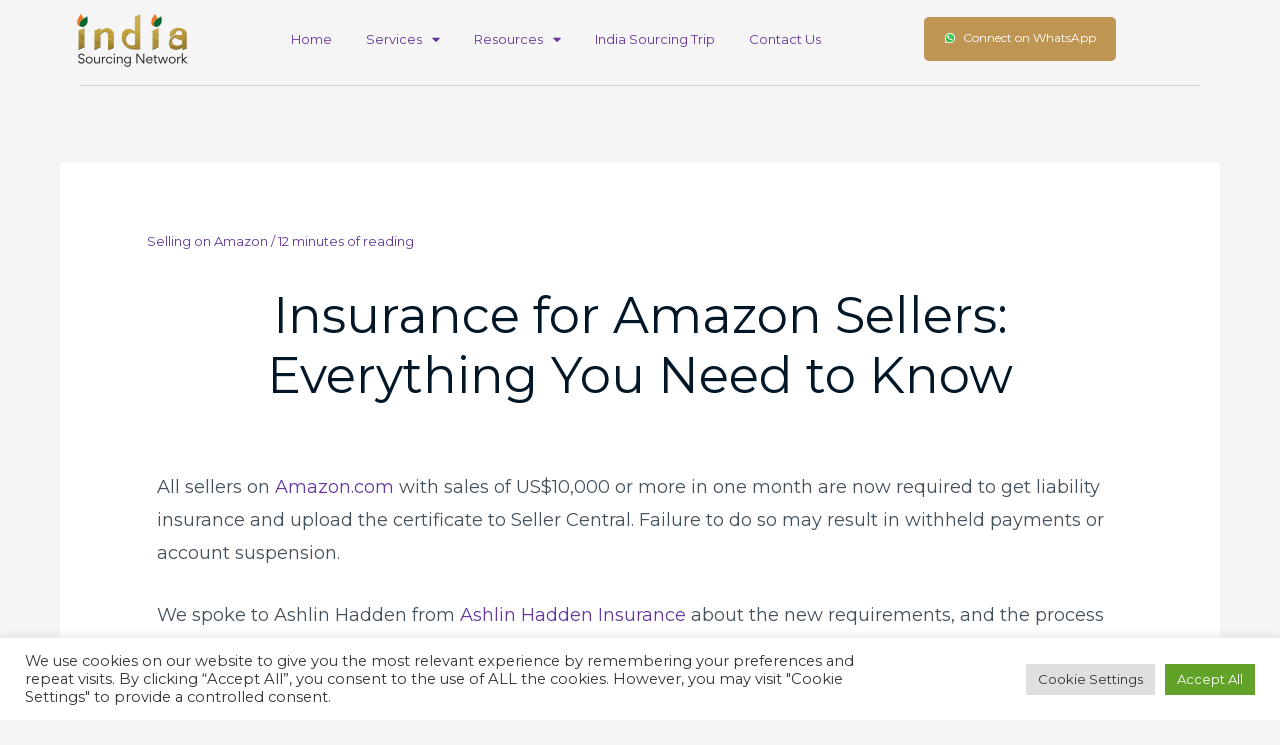

--- FILE ---
content_type: text/html; charset=utf-8
request_url: https://www.google.com/recaptcha/api2/aframe
body_size: 266
content:
<!DOCTYPE HTML><html><head><meta http-equiv="content-type" content="text/html; charset=UTF-8"></head><body><script nonce="-CyecFD05FsH5AG6cR9Bow">/** Anti-fraud and anti-abuse applications only. See google.com/recaptcha */ try{var clients={'sodar':'https://pagead2.googlesyndication.com/pagead/sodar?'};window.addEventListener("message",function(a){try{if(a.source===window.parent){var b=JSON.parse(a.data);var c=clients[b['id']];if(c){var d=document.createElement('img');d.src=c+b['params']+'&rc='+(localStorage.getItem("rc::a")?sessionStorage.getItem("rc::b"):"");window.document.body.appendChild(d);sessionStorage.setItem("rc::e",parseInt(sessionStorage.getItem("rc::e")||0)+1);localStorage.setItem("rc::h",'1768951756440');}}}catch(b){}});window.parent.postMessage("_grecaptcha_ready", "*");}catch(b){}</script></body></html>

--- FILE ---
content_type: text/css
request_url: https://indiasourcing.net/wp-content/uploads/elementor/css/post-35194.css?ver=1705401863
body_size: 388
content:
.elementor-35194 .elementor-element.elementor-element-f271b65{overflow:visible;}.elementor-35194 .elementor-element.elementor-element-645b6286{text-align:center;}.elementor-35194 .elementor-element.elementor-element-645b6286 .elementor-heading-title{font-size:50px;text-transform:none;}.elementor-35194 .elementor-element.elementor-element-7efe256f{overflow:visible;}.elementor-35194 .elementor-element.elementor-element-7b582543 .elementor-spacer-inner{height:25px;}.elementor-35194 .elementor-element.elementor-element-161e963b{overflow:visible;}.elementor-35194 .elementor-element.elementor-element-d4ad9d2 > .elementor-container{max-width:729px;}.elementor-35194 .elementor-element.elementor-element-d4ad9d2{overflow:visible;}.elementor-35194 .elementor-element.elementor-element-aa7dfc8{overflow:visible;}.elementor-35194 .elementor-element.elementor-element-31b8cb8 .elementor-spacer-inner{height:20px;}.elementor-35194 .elementor-element.elementor-element-e581a00{overflow:visible;}.elementor-35194 .elementor-element.elementor-element-602f85d{overflow:visible;}.elementor-35194 .elementor-element.elementor-element-2df8a5f .elementor-spacer-inner{height:20px;}.elementor-35194 .elementor-element.elementor-element-5cc87e6{overflow:visible;}.elementor-35194 .elementor-element.elementor-element-6017aa34{overflow:visible;}.elementor-35194 .elementor-element.elementor-element-3d432fec .elementor-spacer-inner{height:20px;}.elementor-35194 .elementor-element.elementor-element-6e9b897{overflow:visible;}.elementor-35194 .elementor-element.elementor-element-da2d0d9{overflow:visible;}.elementor-35194 .elementor-element.elementor-element-564125f .elementor-spacer-inner{height:20px;}.elementor-35194 .elementor-element.elementor-element-04a7ef9{overflow:visible;}.elementor-35194 .elementor-element.elementor-element-2dbdacd{overflow:visible;}.elementor-35194 .elementor-element.elementor-element-979357a .elementor-spacer-inner{height:20px;}.elementor-35194 .elementor-element.elementor-element-8655360{overflow:visible;}.elementor-35194 .elementor-element.elementor-element-c3caf03{overflow:visible;}.elementor-35194 .elementor-element.elementor-element-bd126f6 .elementor-spacer-inner{height:20px;}.elementor-35194 .elementor-element.elementor-element-1a0a7dc{overflow:visible;}.elementor-35194 .elementor-element.elementor-element-f62df51{overflow:visible;}.elementor-35194 .elementor-element.elementor-element-f790923{text-align:center;}.elementor-35194 .elementor-element.elementor-element-f790923 .widget-image-caption{font-size:15px;font-style:italic;}.elementor-35194 .elementor-element.elementor-element-33fa4aa{overflow:visible;}.elementor-35194 .elementor-element.elementor-element-71e0b89 .elementor-spacer-inner{height:20px;}.elementor-35194 .elementor-element.elementor-element-eb4ddd0{overflow:visible;}.elementor-35194 .elementor-element.elementor-element-c1770c1{overflow:visible;}.elementor-35194 .elementor-element.elementor-element-885627c .elementor-spacer-inner{height:20px;}.elementor-35194 .elementor-element.elementor-element-e73e2d6{overflow:visible;}.elementor-35194 .elementor-element.elementor-element-94e19e6 .elementor-spacer-inner{height:20px;}.elementor-35194 .elementor-element.elementor-element-b2c8085{overflow:visible;}.elementor-35194 .elementor-element.elementor-element-520a27a{overflow:visible;}.elementor-35194 .elementor-element.elementor-element-4c27def .elementor-spacer-inner{height:20px;}.elementor-35194 .elementor-element.elementor-element-cda3b4d{overflow:visible;}.elementor-35194 .elementor-element.elementor-element-17818f8 .elementor-spacer-inner{height:20px;}.elementor-35194 .elementor-element.elementor-element-4b68691{overflow:visible;}.elementor-35194 .elementor-element.elementor-element-5d257fe .elementor-spacer-inner{height:20px;}.elementor-35194 .elementor-element.elementor-element-36c6103{overflow:visible;}.elementor-35194 .elementor-element.elementor-element-ad4aeea .elementor-spacer-inner{height:20px;}.elementor-35194 .elementor-element.elementor-element-8e32bda{overflow:visible;}.elementor-35194 .elementor-element.elementor-element-803f2c7 .elementor-spacer-inner{height:20px;}.elementor-35194 .elementor-element.elementor-element-424d841{overflow:visible;}.elementor-35194 .elementor-element.elementor-element-5a171d7 .elementor-spacer-inner{height:20px;}.elementor-35194 .elementor-element.elementor-element-a9ea0ac{overflow:visible;}.elementor-35194 .elementor-element.elementor-element-a023432 .elementor-spacer-inner{height:20px;}.elementor-35194 .elementor-element.elementor-element-b007e02{overflow:visible;}.elementor-35194 .elementor-element.elementor-element-dc87385 .elementor-spacer-inner{height:20px;}.elementor-35194 .elementor-element.elementor-element-1a8ec7b{overflow:visible;}.elementor-35194 .elementor-element.elementor-element-d429ae6 .elementor-spacer-inner{height:20px;}.elementor-35194 .elementor-element.elementor-element-a676fd0{overflow:visible;}.elementor-35194 .elementor-element.elementor-element-5e73826{overflow:visible;}.elementor-35194 .elementor-element.elementor-element-3b28b62 .elementor-spacer-inner{height:20px;}.elementor-35194 .elementor-element.elementor-element-c28bbcf{overflow:visible;}.elementor-35194 .elementor-element.elementor-element-6d4285a .elementor-spacer-inner{height:20px;}.elementor-35194 .elementor-element.elementor-element-0668e76{overflow:visible;}.elementor-35194 .elementor-element.elementor-element-6d7f031 .elementor-spacer-inner{height:20px;}.elementor-35194 .elementor-element.elementor-element-1cf9e0c{overflow:visible;}.elementor-35194 .elementor-element.elementor-element-47a8006 .elementor-spacer-inner{height:20px;}.elementor-35194 .elementor-element.elementor-element-7b0ae3d{overflow:visible;}.elementor-35194 .elementor-element.elementor-element-020ebd6 .elementor-spacer-inner{height:20px;}.elementor-35194 .elementor-element.elementor-element-a99d0e7{overflow:visible;}.elementor-35194 .elementor-element.elementor-element-d1adeaf .elementor-spacer-inner{height:20px;}:root{--page-title-display:none;}

--- FILE ---
content_type: application/x-javascript
request_url: https://indiasourcing.net/wp-content/plugins/wpforms-user-journey/assets/js/wpforms-user-journey.min.js?ver=1.0.1
body_size: 376
content:
"use strict";var WPFormsUserJourney=window.WPFormsUserJourney||function(s,n){var i={init:function(){var e=Math.round(Date.now()/1e3),r=i.getCookie("_wpfuj"),o={},t=n.location.href;r||""===s.referrer||s.referrer.startsWith(n.location.origin)||(o[e-2]=s.referrer+"|#|{ReferrerPageTitle}"),t+="|#|"+s.title,"undefined"!=typeof wpforms_user_journey&&wpforms_user_journey.page_id&&(t+="|#|"+Number(wpforms_user_journey.page_id)),(o=r?JSON.parse(r):o)[e]=encodeURIComponent(t),i.createCookie("_wpfuj",JSON.stringify(o),365)},createCookie:function(e,r,o){var t,n="",i="";wpforms_user_journey.is_ssl&&(i=";secure"),n=o?"-1"===o?"":((t=new Date).setTime(t.getTime()+24*o*60*60*1e3),";expires="+t.toGMTString()):";expires=Thu, 01 Jan 1970 00:00:01 GMT",s.cookie=e+"="+r+n+";path=/;samesite=strict"+i},getCookie:function(e){for(var r=e+"=",o=s.cookie.split(";"),t=0;t<o.length;t++){for(var n=o[t];" "===n.charAt(0);)n=n.substring(1,n.length);if(0===n.indexOf(r))return n.substring(r.length,n.length)}return null}};return i}(document,window);WPFormsUserJourney.init();